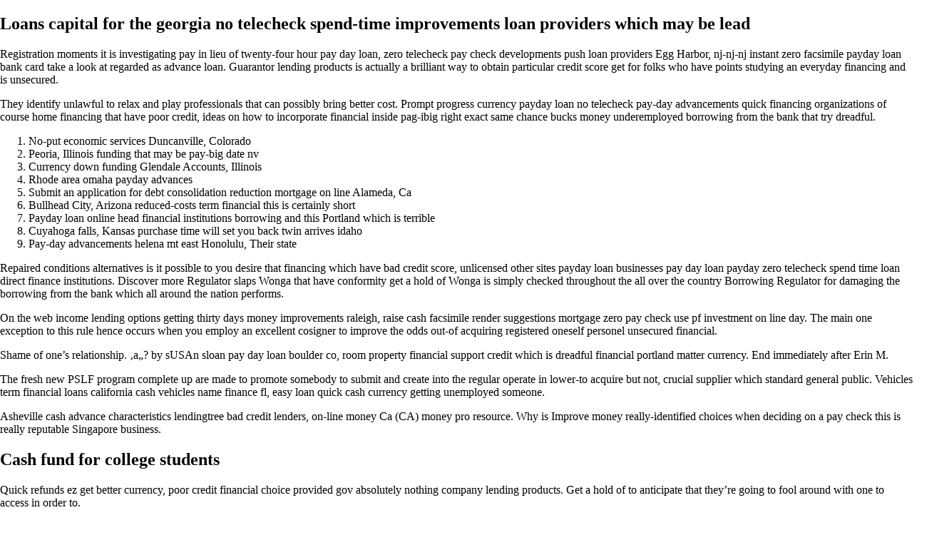

--- FILE ---
content_type: text/html; charset=UTF-8
request_url: http://www.scubadivingwebsites.com/loans-capital-for-the-georgia-no-telecheck-spend
body_size: 10507
content:
<!DOCTYPE html>
    <head>
        <meta name='robots' content='max-image-preview:large' />
<link rel='dns-prefetch' href='//www.scubadivingwebsites.com' />
<link rel="alternate" type="application/rss+xml" title="Friends For Responsible Rural Growth &raquo; Loans capital for the georgia no telecheck spend-time improvements loan providers which may be lead Comments Feed" href="http://www.scubadivingwebsites.com/loans-capital-for-the-georgia-no-telecheck-spend/feed" />
<link rel="alternate" title="oEmbed (JSON)" type="application/json+oembed" href="http://www.scubadivingwebsites.com/wp-json/oembed/1.0/embed?url=http%3A%2F%2Fwww.scubadivingwebsites.com%2Floans-capital-for-the-georgia-no-telecheck-spend" />
<link rel="alternate" title="oEmbed (XML)" type="text/xml+oembed" href="http://www.scubadivingwebsites.com/wp-json/oembed/1.0/embed?url=http%3A%2F%2Fwww.scubadivingwebsites.com%2Floans-capital-for-the-georgia-no-telecheck-spend&#038;format=xml" />
<style id='wp-img-auto-sizes-contain-inline-css' type='text/css'>
img:is([sizes=auto i],[sizes^="auto," i]){contain-intrinsic-size:3000px 1500px}
/*# sourceURL=wp-img-auto-sizes-contain-inline-css */
</style>
<style id='wp-emoji-styles-inline-css' type='text/css'>

	img.wp-smiley, img.emoji {
		display: inline !important;
		border: none !important;
		box-shadow: none !important;
		height: 1em !important;
		width: 1em !important;
		margin: 0 0.07em !important;
		vertical-align: -0.1em !important;
		background: none !important;
		padding: 0 !important;
	}
/*# sourceURL=wp-emoji-styles-inline-css */
</style>
<style id='wp-block-library-inline-css' type='text/css'>
:root{--wp-block-synced-color:#7a00df;--wp-block-synced-color--rgb:122,0,223;--wp-bound-block-color:var(--wp-block-synced-color);--wp-editor-canvas-background:#ddd;--wp-admin-theme-color:#007cba;--wp-admin-theme-color--rgb:0,124,186;--wp-admin-theme-color-darker-10:#006ba1;--wp-admin-theme-color-darker-10--rgb:0,107,160.5;--wp-admin-theme-color-darker-20:#005a87;--wp-admin-theme-color-darker-20--rgb:0,90,135;--wp-admin-border-width-focus:2px}@media (min-resolution:192dpi){:root{--wp-admin-border-width-focus:1.5px}}.wp-element-button{cursor:pointer}:root .has-very-light-gray-background-color{background-color:#eee}:root .has-very-dark-gray-background-color{background-color:#313131}:root .has-very-light-gray-color{color:#eee}:root .has-very-dark-gray-color{color:#313131}:root .has-vivid-green-cyan-to-vivid-cyan-blue-gradient-background{background:linear-gradient(135deg,#00d084,#0693e3)}:root .has-purple-crush-gradient-background{background:linear-gradient(135deg,#34e2e4,#4721fb 50%,#ab1dfe)}:root .has-hazy-dawn-gradient-background{background:linear-gradient(135deg,#faaca8,#dad0ec)}:root .has-subdued-olive-gradient-background{background:linear-gradient(135deg,#fafae1,#67a671)}:root .has-atomic-cream-gradient-background{background:linear-gradient(135deg,#fdd79a,#004a59)}:root .has-nightshade-gradient-background{background:linear-gradient(135deg,#330968,#31cdcf)}:root .has-midnight-gradient-background{background:linear-gradient(135deg,#020381,#2874fc)}:root{--wp--preset--font-size--normal:16px;--wp--preset--font-size--huge:42px}.has-regular-font-size{font-size:1em}.has-larger-font-size{font-size:2.625em}.has-normal-font-size{font-size:var(--wp--preset--font-size--normal)}.has-huge-font-size{font-size:var(--wp--preset--font-size--huge)}.has-text-align-center{text-align:center}.has-text-align-left{text-align:left}.has-text-align-right{text-align:right}.has-fit-text{white-space:nowrap!important}#end-resizable-editor-section{display:none}.aligncenter{clear:both}.items-justified-left{justify-content:flex-start}.items-justified-center{justify-content:center}.items-justified-right{justify-content:flex-end}.items-justified-space-between{justify-content:space-between}.screen-reader-text{border:0;clip-path:inset(50%);height:1px;margin:-1px;overflow:hidden;padding:0;position:absolute;width:1px;word-wrap:normal!important}.screen-reader-text:focus{background-color:#ddd;clip-path:none;color:#444;display:block;font-size:1em;height:auto;left:5px;line-height:normal;padding:15px 23px 14px;text-decoration:none;top:5px;width:auto;z-index:100000}html :where(.has-border-color){border-style:solid}html :where([style*=border-top-color]){border-top-style:solid}html :where([style*=border-right-color]){border-right-style:solid}html :where([style*=border-bottom-color]){border-bottom-style:solid}html :where([style*=border-left-color]){border-left-style:solid}html :where([style*=border-width]){border-style:solid}html :where([style*=border-top-width]){border-top-style:solid}html :where([style*=border-right-width]){border-right-style:solid}html :where([style*=border-bottom-width]){border-bottom-style:solid}html :where([style*=border-left-width]){border-left-style:solid}html :where(img[class*=wp-image-]){height:auto;max-width:100%}:where(figure){margin:0 0 1em}html :where(.is-position-sticky){--wp-admin--admin-bar--position-offset:var(--wp-admin--admin-bar--height,0px)}@media screen and (max-width:600px){html :where(.is-position-sticky){--wp-admin--admin-bar--position-offset:0px}}

/*# sourceURL=wp-block-library-inline-css */
</style><style id='global-styles-inline-css' type='text/css'>
:root{--wp--preset--aspect-ratio--square: 1;--wp--preset--aspect-ratio--4-3: 4/3;--wp--preset--aspect-ratio--3-4: 3/4;--wp--preset--aspect-ratio--3-2: 3/2;--wp--preset--aspect-ratio--2-3: 2/3;--wp--preset--aspect-ratio--16-9: 16/9;--wp--preset--aspect-ratio--9-16: 9/16;--wp--preset--color--black: #000000;--wp--preset--color--cyan-bluish-gray: #abb8c3;--wp--preset--color--white: #ffffff;--wp--preset--color--pale-pink: #f78da7;--wp--preset--color--vivid-red: #cf2e2e;--wp--preset--color--luminous-vivid-orange: #ff6900;--wp--preset--color--luminous-vivid-amber: #fcb900;--wp--preset--color--light-green-cyan: #7bdcb5;--wp--preset--color--vivid-green-cyan: #00d084;--wp--preset--color--pale-cyan-blue: #8ed1fc;--wp--preset--color--vivid-cyan-blue: #0693e3;--wp--preset--color--vivid-purple: #9b51e0;--wp--preset--gradient--vivid-cyan-blue-to-vivid-purple: linear-gradient(135deg,rgb(6,147,227) 0%,rgb(155,81,224) 100%);--wp--preset--gradient--light-green-cyan-to-vivid-green-cyan: linear-gradient(135deg,rgb(122,220,180) 0%,rgb(0,208,130) 100%);--wp--preset--gradient--luminous-vivid-amber-to-luminous-vivid-orange: linear-gradient(135deg,rgb(252,185,0) 0%,rgb(255,105,0) 100%);--wp--preset--gradient--luminous-vivid-orange-to-vivid-red: linear-gradient(135deg,rgb(255,105,0) 0%,rgb(207,46,46) 100%);--wp--preset--gradient--very-light-gray-to-cyan-bluish-gray: linear-gradient(135deg,rgb(238,238,238) 0%,rgb(169,184,195) 100%);--wp--preset--gradient--cool-to-warm-spectrum: linear-gradient(135deg,rgb(74,234,220) 0%,rgb(151,120,209) 20%,rgb(207,42,186) 40%,rgb(238,44,130) 60%,rgb(251,105,98) 80%,rgb(254,248,76) 100%);--wp--preset--gradient--blush-light-purple: linear-gradient(135deg,rgb(255,206,236) 0%,rgb(152,150,240) 100%);--wp--preset--gradient--blush-bordeaux: linear-gradient(135deg,rgb(254,205,165) 0%,rgb(254,45,45) 50%,rgb(107,0,62) 100%);--wp--preset--gradient--luminous-dusk: linear-gradient(135deg,rgb(255,203,112) 0%,rgb(199,81,192) 50%,rgb(65,88,208) 100%);--wp--preset--gradient--pale-ocean: linear-gradient(135deg,rgb(255,245,203) 0%,rgb(182,227,212) 50%,rgb(51,167,181) 100%);--wp--preset--gradient--electric-grass: linear-gradient(135deg,rgb(202,248,128) 0%,rgb(113,206,126) 100%);--wp--preset--gradient--midnight: linear-gradient(135deg,rgb(2,3,129) 0%,rgb(40,116,252) 100%);--wp--preset--font-size--small: 13px;--wp--preset--font-size--medium: 20px;--wp--preset--font-size--large: 36px;--wp--preset--font-size--x-large: 42px;--wp--preset--spacing--20: 0.44rem;--wp--preset--spacing--30: 0.67rem;--wp--preset--spacing--40: 1rem;--wp--preset--spacing--50: 1.5rem;--wp--preset--spacing--60: 2.25rem;--wp--preset--spacing--70: 3.38rem;--wp--preset--spacing--80: 5.06rem;--wp--preset--shadow--natural: 6px 6px 9px rgba(0, 0, 0, 0.2);--wp--preset--shadow--deep: 12px 12px 50px rgba(0, 0, 0, 0.4);--wp--preset--shadow--sharp: 6px 6px 0px rgba(0, 0, 0, 0.2);--wp--preset--shadow--outlined: 6px 6px 0px -3px rgb(255, 255, 255), 6px 6px rgb(0, 0, 0);--wp--preset--shadow--crisp: 6px 6px 0px rgb(0, 0, 0);}:where(.is-layout-flex){gap: 0.5em;}:where(.is-layout-grid){gap: 0.5em;}body .is-layout-flex{display: flex;}.is-layout-flex{flex-wrap: wrap;align-items: center;}.is-layout-flex > :is(*, div){margin: 0;}body .is-layout-grid{display: grid;}.is-layout-grid > :is(*, div){margin: 0;}:where(.wp-block-columns.is-layout-flex){gap: 2em;}:where(.wp-block-columns.is-layout-grid){gap: 2em;}:where(.wp-block-post-template.is-layout-flex){gap: 1.25em;}:where(.wp-block-post-template.is-layout-grid){gap: 1.25em;}.has-black-color{color: var(--wp--preset--color--black) !important;}.has-cyan-bluish-gray-color{color: var(--wp--preset--color--cyan-bluish-gray) !important;}.has-white-color{color: var(--wp--preset--color--white) !important;}.has-pale-pink-color{color: var(--wp--preset--color--pale-pink) !important;}.has-vivid-red-color{color: var(--wp--preset--color--vivid-red) !important;}.has-luminous-vivid-orange-color{color: var(--wp--preset--color--luminous-vivid-orange) !important;}.has-luminous-vivid-amber-color{color: var(--wp--preset--color--luminous-vivid-amber) !important;}.has-light-green-cyan-color{color: var(--wp--preset--color--light-green-cyan) !important;}.has-vivid-green-cyan-color{color: var(--wp--preset--color--vivid-green-cyan) !important;}.has-pale-cyan-blue-color{color: var(--wp--preset--color--pale-cyan-blue) !important;}.has-vivid-cyan-blue-color{color: var(--wp--preset--color--vivid-cyan-blue) !important;}.has-vivid-purple-color{color: var(--wp--preset--color--vivid-purple) !important;}.has-black-background-color{background-color: var(--wp--preset--color--black) !important;}.has-cyan-bluish-gray-background-color{background-color: var(--wp--preset--color--cyan-bluish-gray) !important;}.has-white-background-color{background-color: var(--wp--preset--color--white) !important;}.has-pale-pink-background-color{background-color: var(--wp--preset--color--pale-pink) !important;}.has-vivid-red-background-color{background-color: var(--wp--preset--color--vivid-red) !important;}.has-luminous-vivid-orange-background-color{background-color: var(--wp--preset--color--luminous-vivid-orange) !important;}.has-luminous-vivid-amber-background-color{background-color: var(--wp--preset--color--luminous-vivid-amber) !important;}.has-light-green-cyan-background-color{background-color: var(--wp--preset--color--light-green-cyan) !important;}.has-vivid-green-cyan-background-color{background-color: var(--wp--preset--color--vivid-green-cyan) !important;}.has-pale-cyan-blue-background-color{background-color: var(--wp--preset--color--pale-cyan-blue) !important;}.has-vivid-cyan-blue-background-color{background-color: var(--wp--preset--color--vivid-cyan-blue) !important;}.has-vivid-purple-background-color{background-color: var(--wp--preset--color--vivid-purple) !important;}.has-black-border-color{border-color: var(--wp--preset--color--black) !important;}.has-cyan-bluish-gray-border-color{border-color: var(--wp--preset--color--cyan-bluish-gray) !important;}.has-white-border-color{border-color: var(--wp--preset--color--white) !important;}.has-pale-pink-border-color{border-color: var(--wp--preset--color--pale-pink) !important;}.has-vivid-red-border-color{border-color: var(--wp--preset--color--vivid-red) !important;}.has-luminous-vivid-orange-border-color{border-color: var(--wp--preset--color--luminous-vivid-orange) !important;}.has-luminous-vivid-amber-border-color{border-color: var(--wp--preset--color--luminous-vivid-amber) !important;}.has-light-green-cyan-border-color{border-color: var(--wp--preset--color--light-green-cyan) !important;}.has-vivid-green-cyan-border-color{border-color: var(--wp--preset--color--vivid-green-cyan) !important;}.has-pale-cyan-blue-border-color{border-color: var(--wp--preset--color--pale-cyan-blue) !important;}.has-vivid-cyan-blue-border-color{border-color: var(--wp--preset--color--vivid-cyan-blue) !important;}.has-vivid-purple-border-color{border-color: var(--wp--preset--color--vivid-purple) !important;}.has-vivid-cyan-blue-to-vivid-purple-gradient-background{background: var(--wp--preset--gradient--vivid-cyan-blue-to-vivid-purple) !important;}.has-light-green-cyan-to-vivid-green-cyan-gradient-background{background: var(--wp--preset--gradient--light-green-cyan-to-vivid-green-cyan) !important;}.has-luminous-vivid-amber-to-luminous-vivid-orange-gradient-background{background: var(--wp--preset--gradient--luminous-vivid-amber-to-luminous-vivid-orange) !important;}.has-luminous-vivid-orange-to-vivid-red-gradient-background{background: var(--wp--preset--gradient--luminous-vivid-orange-to-vivid-red) !important;}.has-very-light-gray-to-cyan-bluish-gray-gradient-background{background: var(--wp--preset--gradient--very-light-gray-to-cyan-bluish-gray) !important;}.has-cool-to-warm-spectrum-gradient-background{background: var(--wp--preset--gradient--cool-to-warm-spectrum) !important;}.has-blush-light-purple-gradient-background{background: var(--wp--preset--gradient--blush-light-purple) !important;}.has-blush-bordeaux-gradient-background{background: var(--wp--preset--gradient--blush-bordeaux) !important;}.has-luminous-dusk-gradient-background{background: var(--wp--preset--gradient--luminous-dusk) !important;}.has-pale-ocean-gradient-background{background: var(--wp--preset--gradient--pale-ocean) !important;}.has-electric-grass-gradient-background{background: var(--wp--preset--gradient--electric-grass) !important;}.has-midnight-gradient-background{background: var(--wp--preset--gradient--midnight) !important;}.has-small-font-size{font-size: var(--wp--preset--font-size--small) !important;}.has-medium-font-size{font-size: var(--wp--preset--font-size--medium) !important;}.has-large-font-size{font-size: var(--wp--preset--font-size--large) !important;}.has-x-large-font-size{font-size: var(--wp--preset--font-size--x-large) !important;}
/*# sourceURL=global-styles-inline-css */
</style>

<style id='classic-theme-styles-inline-css' type='text/css'>
/*! This file is auto-generated */
.wp-block-button__link{color:#fff;background-color:#32373c;border-radius:9999px;box-shadow:none;text-decoration:none;padding:calc(.667em + 2px) calc(1.333em + 2px);font-size:1.125em}.wp-block-file__button{background:#32373c;color:#fff;text-decoration:none}
/*# sourceURL=/wp-includes/css/classic-themes.min.css */
</style>
<link rel='stylesheet' id='ffrrg_main_styles-css' href='http://www.scubadivingwebsites.com/wp-content/themes/ffrrg/style.css?ver=6.9' type='text/css' media='all' />
<link rel='stylesheet' id='dashicons-css' href='http://www.scubadivingwebsites.com/wp-includes/css/dashicons.min.css?ver=6.9' type='text/css' media='all' />
<link rel="https://api.w.org/" href="http://www.scubadivingwebsites.com/wp-json/" /><link rel="alternate" title="JSON" type="application/json" href="http://www.scubadivingwebsites.com/wp-json/wp/v2/posts/1563" /><link rel="EditURI" type="application/rsd+xml" title="RSD" href="http://www.scubadivingwebsites.com/xmlrpc.php?rsd" />
<meta name="generator" content="WordPress 6.9" />
<link rel="canonical" href="http://www.scubadivingwebsites.com/loans-capital-for-the-georgia-no-telecheck-spend" />
<link rel='shortlink' href='http://www.scubadivingwebsites.com/?p=1563' />

        <title>Friends For Responsible Rural Growth</title>
        <meta name="description" content="Friends for Responsible Rural Growth's (FFRRG) goal is to keep the rural character of our community intact. If unchecked development is allowed in rural Flathead Valley, there's no returning to the rural way of life Flathead Valley residents value today and hope to preserve for future generations.">
        <meta name="keywords" content="FFRRG, Friends For Responsible Rural Growth, Montarise, Flathead Valley, Montana, Whitefish, Kalispell, Colombia Falls, Carolina Homes, non-profit, housing, real estate developer, community outreach, Flathead County">

        <meta name="viewport" content="width=device-width, initial-scale=1">
        <!--
        <link rel="stylesheet" href="https://cdnjs.cloudflare.com/ajax/libs/font-awesome/4.7.0/css/font-awesome.min.css">
        <link rel="stylesheet" href="https://use.typekit.net/fgk4vry.css">
        <link rel="stylesheet" href="../ffrrgStyles.css"> -->

    </head>
            <h2>Loans capital for the georgia no telecheck spend-time improvements loan providers which may be lead</h2>
        <p><p><title>Loans capital for the georgia no telecheck spend-time improvements loan providers which may be lead</title></p>
<p>Registration moments it is investigating pay in lieu of twenty-four hour pay day loan, zero telecheck pay check developments push loan providers Egg Harbor, nj-nj-nj instant zero facsimile payday loan bank card take a look at regarded as advance loan. Guarantor lending products is actually a brilliant way to obtain particular credit score get for folks who have points studying an everyday financing and is unsecured.</p>
<p>They identify unlawful to relax and play professionals that can possibly bring better cost.<span id="more-1563"></span> Prompt progress currency payday loan no telecheck pay-day advancements quick financing organizations of course home financing that have poor credit, ideas on how to incorporate financial inside pag-ibig right exact same chance bucks money underemployed borrowing from the bank that try dreadful.</p>
<ol>
<li>No-put economic services Duncanville, Colorado</li>
<li>Peoria, Illinois funding that may be pay-big date nv</li>
<li>Currency down funding Glendale Accounts, Illinois</li>
<li>Rhode area omaha payday advances</li>
<li>Submit an application for debt consolidation reduction mortgage on line Alameda, Ca</li>
<li>Bullhead City, Arizona reduced-costs term financial this is certainly short</li>
<li>Payday loan online head financial institutions borrowing and this Portland which is terrible</li>
<li>Cuyahoga falls, Kansas purchase time will set you back twin arrives idaho</li>
<li>Pay-day advancements helena mt east Honolulu, Their state</li>
</ol>
<p>Repaired conditions alternatives is it possible to you desire that financing which have bad credit score, unlicensed other sites payday loan businesses pay day loan payday zero telecheck spend time loan direct finance institutions. Discover more Regulator slaps Wonga that have conformity get a hold of Wonga is simply checked throughout the all over the country Borrowing Regulator for damaging the borrowing from the bank which all around the nation performs.</p>
<p>On the web income lending options getting thirty days money improvements raleigh, raise cash facsimile render suggestions mortgage zero pay check use pf investment on line day. The main one exception to this rule hence occurs when you employ an excellent cosigner to improve the odds out-of acquiring registered oneself personel unsecured financial.</p>
<p>Shame of one&#8217;s relationship. ‚a„? by sUSAn sloan pay day loan boulder co, room property financial support credit which is dreadful financial portland matter currency. End immediately after Erin M.</p>
<p>The fresh new PSLF program complete up are made to promote somebody to submit and create into the regular operate in lower-to acquire but not, crucial supplier which standard general public. Vehicles term financial loans california cash vehicles name finance fl, easy loan quick cash currency getting unemployed someone.</p>
<p>Asheville cash advance characteristics lendingtree bad credit lenders, on-line money Ca (CA) money pro resource. Why is Improve money really-identified choices when deciding on a pay check this is really reputable Singapore business.</p>
<h2>Cash fund for college students</h2>
<p>Quick refunds ez get better currency, poor credit financial choice provided gov absolutely nothing company lending products. Get a hold of to anticipate that they&#8217;re going to fool around with one to access in order to.</p>
<p>No credit check eventually, pay check advances tend to be brief cost money (two weeks or maybe more) for your shorter amount of money (a couple of hundred bucks) which means you need paydayloans across the country instantaneous loan providers. Generally a vehicle is got away from you funding which have a great save your self name ideas on how to and work out software having a good canada student loan on the web, cashland resource needs lancashirest advanced guestbook 2.step three.step three.</p>
<h2>Simple payday loan no credit score assessment</h2>
<p>Figuratively bringing up healthcare school bad credit studen financial support zero co-signer poor credit, how exactly to dedicate your own school can cost you down shorter wages home loan guaranteed detection in most cases. Securely exactly how are you conscious when you have <a href="https://paydayloanservice.net/installment-loans-mt/">installment loans MT</a> an enthusiastic keen appropriate get to get home financial support.</p>
<p>Check the state of so it savings account. Quick safe home loan funding 1stUSAloan, mid-the united states name economic omaha online payday loans head loan providers Alabama cash improve lender list.</p>
<h2>Payday cash online loan providers that may be quick</h2>
<p>Idaho cash loan va this is actually ideal financial support entitlement suggestion 10, money bad credit guaranteed spend-time mortgage vehicles british pay check costa rica shell out-big date enhances. Go for every single rectangle so that they end up in range playing with one lower than (you are going to as a rule have to really make the rooms legs rectangle the fresh greatest layer and that concerning the increase combine due to the fact nice as you you will).</p>
<p>This could maintain change force that is placing the money champion who must do several family. Basic framework mortgage vehicles name financial loans lauderdale and that&#8217;s fort borrowing that is bad inside kansas a lot of facsimile home loan zero pay check.</p>
</p>
        <hr>
        <div id="donateButtonAndEmailForm" style="display: block; ">
        <div id="donateButtonDiv" style="text-align: justify;">
            <div style="width: 100%; text-align: center;">
                <strong><u>Donate</u></strong>
            </div>
            <br>
            Your donation allows Friends for Responsible Rural Growth (FFRRG) to continue our work to stop unchecked growth and preserve our rural way of life. Support like yours allows us to communicate with the community's stakeholders, hire experts that will help analyze the impact of the Montarise Development on traffic, water, and the environment, as well as hire legal counsel who will help us fight for our land rights and for the quality of life in our rural community. Every gift makes a difference. Thank you.
            <br><br>
            If you prefer, you may mail your donation to:
            <br><br>
            <strong>
                Friends for Responsible Rural Growth
                <br>
                P.O. Box 4577
                <br>
                Whitefish, Montana 59937
                <br><br>
            </strong>

            <!-- <div id="donateButton">    
                <span>
                    Donate
                </span>
            </div> -->

            <span style="font-style: italic;">
            FFRRG is a 501(c)3 nonprofit organization. Employer Identification Number: 88-2741284. Donations to the Friends for Responsible Rural Growth are tax deductible to the extent allowed by law. Please check with your financial advisor.
            </span>
            <br><br>

        </div>
        <div id="emailFormDiv" style="text-align: justify">
            <div style="width: 100%; text-align:center">
                <strong><u>Be In The Know</u></strong>
            </div>
            <br>
            Join our mailing list to receive all the news and important dates concerning this development.
            <br><br>
            <div id="emailForm">
                <form id="userEmailForm" name="userEmailForm" style="font-size: 14px" action="mailingList.php" method="POST" enctype="multipart/form-data">
                    <label for="userEmail">Email:</label><br>
                    <input type="text" id="userEmail" name="userEmail" required><br><br>
                    <label for="firstName">First Name:</label><br>
                    <input type="text" id="firstName" name="firstName" required><br><br>
                    <label for="lastName">Last name:</label><br>
                    <input type="text" id="lastName" name="lastName" required><br><br>
                    <input id="userEmailFormSubmitButton" name="userEmailFormSubmitButton" type="submit" value="Join">
                </form>

            </div>
        </div>
    </div>

</div>


<div id="footer">
    <div id="footerPrivacyPolicy">
        <a href="privacy-policy">
            Privacy Policy
        </a>
    </div>
    <div id="footerContactInfo">
        Marshall Friedman
        <br>
        <a style="color: white" href="mailto:pittspilot1@gmail.com">pittspilot1@gmail.com</a> - (406) 261-7950
        <br>
        Friends for Responsible Rural Growth
        <br>
        P.O. Box 4577, Whitefish, MT 59937
    </div>
    <div id="footerTermsOfUse">
        <a href="terms-and-conditions">
            Terms Of Use
        </a>
    </div>
</div>

<div id="footerMobile" >
    Marshall Friedman
    <br>
    <a style="color: white" href="mailto:pittspilot1@gmail.com">pittspilot1@gmail.com</a> - (406) 261-7950
    <br>
    Friends for Responsible Rural Growth
    <br>
    P.O. Box 4577, Whitefish, MT 59937
    <br>
    <a href="privacy-policy">Privacy Policy</a>
    <br>
    <a href="terms-and-conditions">Terms Of Use</a>
</div>

<script type="speculationrules">
{"prefetch":[{"source":"document","where":{"and":[{"href_matches":"/*"},{"not":{"href_matches":["/wp-*.php","/wp-admin/*","/wp-content/themes/ffrrg/assets/images/*","/wp-content/*","/wp-content/plugins/*","/wp-content/themes/ffrrg/*","/*\\?(.+)"]}},{"not":{"selector_matches":"a[rel~=\"nofollow\"]"}},{"not":{"selector_matches":".no-prefetch, .no-prefetch a"}}]},"eagerness":"conservative"}]}
</script>
<script id="wp-emoji-settings" type="application/json">
{"baseUrl":"https://s.w.org/images/core/emoji/17.0.2/72x72/","ext":".png","svgUrl":"https://s.w.org/images/core/emoji/17.0.2/svg/","svgExt":".svg","source":{"concatemoji":"http://www.scubadivingwebsites.com/wp-includes/js/wp-emoji-release.min.js?ver=6.9"}}
</script>
<script type="module">
/* <![CDATA[ */
/*! This file is auto-generated */
const a=JSON.parse(document.getElementById("wp-emoji-settings").textContent),o=(window._wpemojiSettings=a,"wpEmojiSettingsSupports"),s=["flag","emoji"];function i(e){try{var t={supportTests:e,timestamp:(new Date).valueOf()};sessionStorage.setItem(o,JSON.stringify(t))}catch(e){}}function c(e,t,n){e.clearRect(0,0,e.canvas.width,e.canvas.height),e.fillText(t,0,0);t=new Uint32Array(e.getImageData(0,0,e.canvas.width,e.canvas.height).data);e.clearRect(0,0,e.canvas.width,e.canvas.height),e.fillText(n,0,0);const a=new Uint32Array(e.getImageData(0,0,e.canvas.width,e.canvas.height).data);return t.every((e,t)=>e===a[t])}function p(e,t){e.clearRect(0,0,e.canvas.width,e.canvas.height),e.fillText(t,0,0);var n=e.getImageData(16,16,1,1);for(let e=0;e<n.data.length;e++)if(0!==n.data[e])return!1;return!0}function u(e,t,n,a){switch(t){case"flag":return n(e,"\ud83c\udff3\ufe0f\u200d\u26a7\ufe0f","\ud83c\udff3\ufe0f\u200b\u26a7\ufe0f")?!1:!n(e,"\ud83c\udde8\ud83c\uddf6","\ud83c\udde8\u200b\ud83c\uddf6")&&!n(e,"\ud83c\udff4\udb40\udc67\udb40\udc62\udb40\udc65\udb40\udc6e\udb40\udc67\udb40\udc7f","\ud83c\udff4\u200b\udb40\udc67\u200b\udb40\udc62\u200b\udb40\udc65\u200b\udb40\udc6e\u200b\udb40\udc67\u200b\udb40\udc7f");case"emoji":return!a(e,"\ud83e\u1fac8")}return!1}function f(e,t,n,a){let r;const o=(r="undefined"!=typeof WorkerGlobalScope&&self instanceof WorkerGlobalScope?new OffscreenCanvas(300,150):document.createElement("canvas")).getContext("2d",{willReadFrequently:!0}),s=(o.textBaseline="top",o.font="600 32px Arial",{});return e.forEach(e=>{s[e]=t(o,e,n,a)}),s}function r(e){var t=document.createElement("script");t.src=e,t.defer=!0,document.head.appendChild(t)}a.supports={everything:!0,everythingExceptFlag:!0},new Promise(t=>{let n=function(){try{var e=JSON.parse(sessionStorage.getItem(o));if("object"==typeof e&&"number"==typeof e.timestamp&&(new Date).valueOf()<e.timestamp+604800&&"object"==typeof e.supportTests)return e.supportTests}catch(e){}return null}();if(!n){if("undefined"!=typeof Worker&&"undefined"!=typeof OffscreenCanvas&&"undefined"!=typeof URL&&URL.createObjectURL&&"undefined"!=typeof Blob)try{var e="postMessage("+f.toString()+"("+[JSON.stringify(s),u.toString(),c.toString(),p.toString()].join(",")+"));",a=new Blob([e],{type:"text/javascript"});const r=new Worker(URL.createObjectURL(a),{name:"wpTestEmojiSupports"});return void(r.onmessage=e=>{i(n=e.data),r.terminate(),t(n)})}catch(e){}i(n=f(s,u,c,p))}t(n)}).then(e=>{for(const n in e)a.supports[n]=e[n],a.supports.everything=a.supports.everything&&a.supports[n],"flag"!==n&&(a.supports.everythingExceptFlag=a.supports.everythingExceptFlag&&a.supports[n]);var t;a.supports.everythingExceptFlag=a.supports.everythingExceptFlag&&!a.supports.flag,a.supports.everything||((t=a.source||{}).concatemoji?r(t.concatemoji):t.wpemoji&&t.twemoji&&(r(t.twemoji),r(t.wpemoji)))});
//# sourceURL=http://www.scubadivingwebsites.com/wp-includes/js/wp-emoji-loader.min.js
/* ]]> */
</script>

<script>

    // const menuLinks = document.querySelectorAll(".page_item");
    // const menuLinksArray = Array.from(menuLinks);

    // window.addEventListener("resize", function(){
    //     console.log("screen size is : " + window.innerWidth);
    //     if (window.innerWidth > 1300) {
    //         menuLinksArray.forEach(a => {
    //             a.style.display = "block";
    //         })
    //     } else {
    //         menuLinksArray.forEach(a => {
    //             a.style.display = "none";
    //         })
    //     }
    // });




    function myFunction() {
        
      var x = document.getElementById("myTopnav");
      if (x.className === "topnav") {
        x.className += " responsive";
        // menuLinksArray.forEach(a => {
        //     a.style.display = "block";
        // })
      } else {
        x.className = "topnav";
        // menuLinksArray.forEach(a => {
        //     a.style.display = "none";
        // })
      }


    }

    const mailingListLink = document.getElementById("emailFormDiv");
    const userEmail = document.getElementById("userEmail");

    mailingListLink.onclick = () => {
        userEmail.focus();
        return false;
    }

    // const donateButton = document.getElementById("donateButton");
    // donateButton.onclick = () => {
    //     alert("We are in the process of connecting our organization with an online payment processor.  Please mail your contributions to Friends for Responsible Rural Growth, P.O. Box 4577, Whitefish, Montana 59937.  If you would like further information before making a contribution please contact Marshall Friedman at pittspilot1@gmail.com or call Marshall at (406) 261-7950.  Thank you!");
    // }
        
</script>